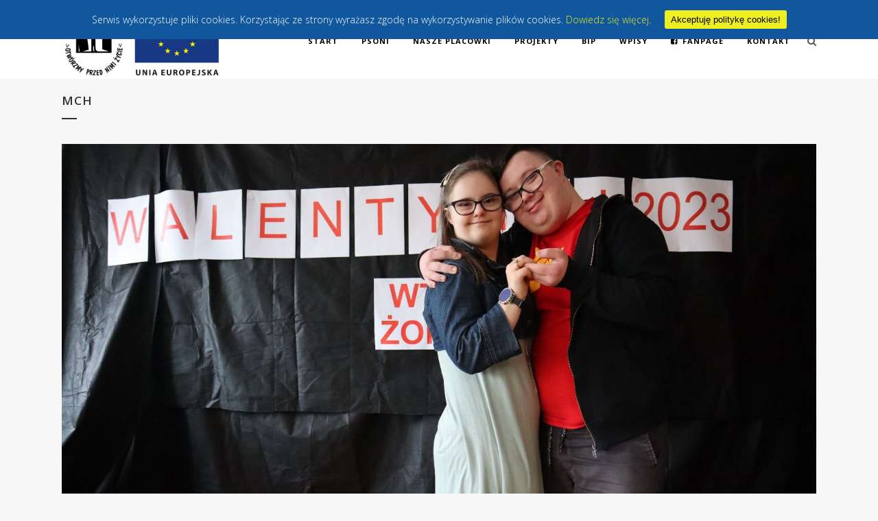

--- FILE ---
content_type: text/html; charset=UTF-8
request_url: https://psoni.zory.pl/?cat=536
body_size: 13537
content:
<!DOCTYPE html>
<html lang="pl-PL">
<head>
	<meta charset="UTF-8" />
	
	<title>PSONI - Żory |   MCH</title>

	
			
						<meta name="viewport" content="width=device-width,initial-scale=1,user-scalable=no">
		
	<link rel="profile" href="http://gmpg.org/xfn/11" />
	<link rel="pingback" href="https://psoni.zory.pl/xmlrpc.php" />
	<link rel="shortcut icon" type="image/x-icon" href="https://psoni.zory.pl/wp-content/uploads/psouu-logo.jpg">
	<link rel="apple-touch-icon" href="https://psoni.zory.pl/wp-content/uploads/psouu-logo.jpg"/>
	<link href='//fonts.googleapis.com/css?family=Raleway:100,200,300,400,500,600,700,800,900,300italic,400italic|Open+Sans:100,200,300,400,500,600,700,800,900,300italic,400italic&subset=latin,latin-ext' rel='stylesheet' type='text/css'>
<link rel='dns-prefetch' href='//maps.googleapis.com' />
<link rel='dns-prefetch' href='//fonts.googleapis.com' />
<link rel='dns-prefetch' href='//s.w.org' />
<link rel="alternate" type="application/rss+xml" title="PSONI - Żory &raquo; Kanał z wpisami" href="https://psoni.zory.pl/?feed=rss2" />
<link rel="alternate" type="application/rss+xml" title="PSONI - Żory &raquo; Kanał z komentarzami" href="https://psoni.zory.pl/?feed=comments-rss2" />
<link rel="alternate" type="application/rss+xml" title="PSONI - Żory &raquo; Kanał z wpisami zaszufladkowanymi do kategorii MCH" href="https://psoni.zory.pl/?feed=rss2&#038;cat=536" />
		<script type="text/javascript">
			window._wpemojiSettings = {"baseUrl":"https:\/\/s.w.org\/images\/core\/emoji\/11\/72x72\/","ext":".png","svgUrl":"https:\/\/s.w.org\/images\/core\/emoji\/11\/svg\/","svgExt":".svg","source":{"concatemoji":"https:\/\/psoni.zory.pl\/wp-includes\/js\/wp-emoji-release.min.js?ver=4.9.26"}};
			!function(e,a,t){var n,r,o,i=a.createElement("canvas"),p=i.getContext&&i.getContext("2d");function s(e,t){var a=String.fromCharCode;p.clearRect(0,0,i.width,i.height),p.fillText(a.apply(this,e),0,0);e=i.toDataURL();return p.clearRect(0,0,i.width,i.height),p.fillText(a.apply(this,t),0,0),e===i.toDataURL()}function c(e){var t=a.createElement("script");t.src=e,t.defer=t.type="text/javascript",a.getElementsByTagName("head")[0].appendChild(t)}for(o=Array("flag","emoji"),t.supports={everything:!0,everythingExceptFlag:!0},r=0;r<o.length;r++)t.supports[o[r]]=function(e){if(!p||!p.fillText)return!1;switch(p.textBaseline="top",p.font="600 32px Arial",e){case"flag":return s([55356,56826,55356,56819],[55356,56826,8203,55356,56819])?!1:!s([55356,57332,56128,56423,56128,56418,56128,56421,56128,56430,56128,56423,56128,56447],[55356,57332,8203,56128,56423,8203,56128,56418,8203,56128,56421,8203,56128,56430,8203,56128,56423,8203,56128,56447]);case"emoji":return!s([55358,56760,9792,65039],[55358,56760,8203,9792,65039])}return!1}(o[r]),t.supports.everything=t.supports.everything&&t.supports[o[r]],"flag"!==o[r]&&(t.supports.everythingExceptFlag=t.supports.everythingExceptFlag&&t.supports[o[r]]);t.supports.everythingExceptFlag=t.supports.everythingExceptFlag&&!t.supports.flag,t.DOMReady=!1,t.readyCallback=function(){t.DOMReady=!0},t.supports.everything||(n=function(){t.readyCallback()},a.addEventListener?(a.addEventListener("DOMContentLoaded",n,!1),e.addEventListener("load",n,!1)):(e.attachEvent("onload",n),a.attachEvent("onreadystatechange",function(){"complete"===a.readyState&&t.readyCallback()})),(n=t.source||{}).concatemoji?c(n.concatemoji):n.wpemoji&&n.twemoji&&(c(n.twemoji),c(n.wpemoji)))}(window,document,window._wpemojiSettings);
		</script>
		<style type="text/css">
img.wp-smiley,
img.emoji {
	display: inline !important;
	border: none !important;
	box-shadow: none !important;
	height: 1em !important;
	width: 1em !important;
	margin: 0 .07em !important;
	vertical-align: -0.1em !important;
	background: none !important;
	padding: 0 !important;
}
</style>
<link rel='stylesheet' id='layerslider-css'  href='https://psoni.zory.pl/wp-content/plugins/LayerSlider/static/css/layerslider.css?ver=5.6.2' type='text/css' media='all' />
<link rel='stylesheet' id='ls-google-fonts-css'  href='https://fonts.googleapis.com/css?family=Lato:100,300,regular,700,900%7COpen+Sans:300%7CIndie+Flower:regular%7COswald:300,regular,700&#038;subset=latin%2Clatin-ext' type='text/css' media='all' />
<link rel='stylesheet' id='cookie-consent-style-css'  href='https://psoni.zory.pl/wp-content/plugins/uk-cookie-consent/assets/css/style.css?ver=4.9.26' type='text/css' media='all' />
<link rel='stylesheet' id='dlm-frontend-css'  href='https://psoni.zory.pl/wp-content/plugins/download-monitor/assets/css/frontend.css?ver=4.9.26' type='text/css' media='all' />
<link rel='stylesheet' id='default_style-css'  href='https://psoni.zory.pl/wp-content/themes/bridge/style.css?ver=4.9.26' type='text/css' media='all' />
<link rel='stylesheet' id='qode-font-awesome-css'  href='https://psoni.zory.pl/wp-content/themes/bridge/css/font-awesome/css/font-awesome.min.css?ver=4.9.26' type='text/css' media='all' />
<link rel='stylesheet' id='qode-elegant-icons-css'  href='https://psoni.zory.pl/wp-content/themes/bridge/css/elegant-icons/style.min.css?ver=4.9.26' type='text/css' media='all' />
<link rel='stylesheet' id='stylesheet-css'  href='https://psoni.zory.pl/wp-content/themes/bridge/css/stylesheet.min.css?ver=4.9.26' type='text/css' media='all' />
<link rel='stylesheet' id='mac_stylesheet-css'  href='https://psoni.zory.pl/wp-content/themes/bridge/css/mac_stylesheet.css?ver=4.9.26' type='text/css' media='all' />
<link rel='stylesheet' id='webkit-css'  href='https://psoni.zory.pl/wp-content/themes/bridge/css/webkit_stylesheet.css?ver=4.9.26' type='text/css' media='all' />
<link rel='stylesheet' id='style_dynamic-css'  href='https://psoni.zory.pl/wp-content/themes/bridge/css/style_dynamic.css?ver=1737013245' type='text/css' media='all' />
<link rel='stylesheet' id='responsive-css'  href='https://psoni.zory.pl/wp-content/themes/bridge/css/responsive.min.css?ver=4.9.26' type='text/css' media='all' />
<link rel='stylesheet' id='style_dynamic_responsive-css'  href='https://psoni.zory.pl/wp-content/themes/bridge/css/style_dynamic_responsive.css?ver=1737013245' type='text/css' media='all' />
<link rel='stylesheet' id='js_composer_front-css'  href='https://psoni.zory.pl/wp-content/plugins/js_composer/assets/css/js_composer.min.css?ver=5.0.1' type='text/css' media='all' />
<link rel='stylesheet' id='custom_css-css'  href='https://psoni.zory.pl/wp-content/themes/bridge/css/custom_css.css?ver=1737013246' type='text/css' media='all' />
<script type='text/javascript' src='https://psoni.zory.pl/wp-content/plugins/LayerSlider/static/js/greensock.js?ver=1.11.8'></script>
<script type='text/javascript' src='https://psoni.zory.pl/wp-includes/js/jquery/jquery.js?ver=1.12.4'></script>
<script type='text/javascript' src='https://psoni.zory.pl/wp-includes/js/jquery/jquery-migrate.min.js?ver=1.4.1'></script>
<script type='text/javascript' src='https://psoni.zory.pl/wp-content/plugins/LayerSlider/static/js/layerslider.kreaturamedia.jquery.js?ver=5.6.2'></script>
<script type='text/javascript' src='https://psoni.zory.pl/wp-content/plugins/LayerSlider/static/js/layerslider.transitions.js?ver=5.6.2'></script>
<link rel='https://api.w.org/' href='https://psoni.zory.pl/index.php?rest_route=/' />
<link rel="EditURI" type="application/rsd+xml" title="RSD" href="https://psoni.zory.pl/xmlrpc.php?rsd" />
<link rel="wlwmanifest" type="application/wlwmanifest+xml" href="https://psoni.zory.pl/wp-includes/wlwmanifest.xml" /> 
<meta name="generator" content="WordPress 4.9.26" />
<style id="ctcc-css" type="text/css" media="screen">
				#catapult-cookie-bar {
					box-sizing: border-box;
					max-height: 0;
					opacity: 0;
					z-index: 99999;
					overflow: hidden;
					color: #ffffff;
					position: fixed;
					left: 0;
					top: 0;
					width: 100%;
					background-color: #11579e;
				}
				#catapult-cookie-bar a {
					color: #eeee22;
				}
				#catapult-cookie-bar .x_close span {
					background-color: #000000;
				}
				button#catapultCookie {
					background:#eeee22;
					color: #000000;
					border: 0; padding: 6px 9px; border-radius: 3px;
				}
				#catapult-cookie-bar h3 {
					color: #ffffff;
				}
				.has-cookie-bar #catapult-cookie-bar {
					opacity: 1;
					max-height: 999px;
					min-height: 30px;
				}</style><meta name="generator" content="Powered by Visual Composer - drag and drop page builder for WordPress."/>
<!--[if lte IE 9]><link rel="stylesheet" type="text/css" href="https://psoni.zory.pl/wp-content/plugins/js_composer/assets/css/vc_lte_ie9.min.css" media="screen"><![endif]--><noscript><style type="text/css"> .wpb_animate_when_almost_visible { opacity: 1; }</style></noscript></head>

<body class="archive category category-mch category-536 ajax_fade page_not_loaded  qode-theme-ver-7.8 wpb-js-composer js-comp-ver-5.0.1 vc_responsive">

				<div class="ajax_loader"><div class="ajax_loader_1"><div class="cube"></div></div></div>
					<div class="wrapper">
	<div class="wrapper_inner">
	<!-- Google Analytics start -->
			<script>
			var _gaq = _gaq || [];
			_gaq.push(['_setAccount', 'UA-19019598-15']);
			_gaq.push(['_trackPageview']);

			(function() {
				var ga = document.createElement('script'); ga.type = 'text/javascript'; ga.async = true;
				ga.src = ('https:' == document.location.protocol ? 'https://ssl' : 'http://www') + '.google-analytics.com/ga.js';
				var s = document.getElementsByTagName('script')[0]; s.parentNode.insertBefore(ga, s);
			})();
		</script>
		<!-- Google Analytics end -->

	


<header class=" scroll_header_top_area  fixed scrolled_not_transparent page_header">
    <div class="header_inner clearfix">

		
					<form role="search" action="https://psoni.zory.pl/" class="qode_search_form_3" method="get">
										<div class="container">
						<div class="container_inner clearfix">
                        												<div class="form_holder_outer">
								<div class="form_holder">
									
									<input type="text" placeholder="Szukaj" name="s" class="qode_search_field" autocomplete="off" />

									<div class="qode_search_close">
										<a href="#">
                                            <i class="qode_icon_font_awesome fa fa-times " ></i>										</a>
									</div>
								</div>
							</div>
					                        						</div>
					</div>
								</form>
				
		<div class="header_top_bottom_holder">
		<div class="header_bottom clearfix" style=' background-color:rgba(255, 255, 255, 1);' >
		    				<div class="container">
					<div class="container_inner clearfix">
                    			                					<div class="header_inner_left">
                        													<div class="mobile_menu_button">
                                <span>
                                    <i class="qode_icon_font_awesome fa fa-bars " ></i>                                </span>
                            </div>
												<div class="logo_wrapper">
                            							<div class="q_logo">
								<a href="https://psoni.zory.pl/">
									<img class="normal" src="https://psoni.zory.pl/wp-content/uploads/logo-psoni-eu.jpg" alt="Logo"/>
									<img class="light" src="https://psoni.zory.pl/wp-content/themes/bridge/img/logo.png" alt="Logo"/>
									<img class="dark" src="https://psoni.zory.pl/wp-content/themes/bridge/img/logo_black.png" alt="Logo"/>
									<img class="sticky" src="https://psoni.zory.pl/wp-content/themes/bridge/img/logo_black.png" alt="Logo"/>
									<img class="mobile" src="https://psoni.zory.pl/wp-content/uploads/logo-psoni-eu.jpg" alt="Logo"/>
																	</a>
							</div>
                            						</div>
                                                					</div>
                    					                                                							<div class="header_inner_right">
                                <div class="side_menu_button_wrapper right">
																		                                    <div class="side_menu_button">
									
																					<a class="search_button search_covers_header medium" href="javascript:void(0)">
                                                <i class="qode_icon_font_awesome fa fa-search " ></i>											</a>
								
																					                                                                                                                    </div>
                                </div>
							</div>
												
												
						<nav class="main_menu drop_down right">
						<ul id="menu-top_menu" class=""><li id="nav-menu-item-180" class="menu-item menu-item-type-custom menu-item-object-custom menu-item-home anchor-item  narrow"><a href="https://psoni.zory.pl/#home" class=""><i class="menu_icon blank fa"></i><span>Start</span><span class="plus"></span></a></li>
<li id="nav-menu-item-406" class="menu-item menu-item-type-post_type menu-item-object-page  narrow"><a href="https://psoni.zory.pl/?page_id=403" class=""><i class="menu_icon blank fa"></i><span>PSONI</span><span class="plus"></span></a></li>
<li id="nav-menu-item-12722" class="menu-item menu-item-type-custom menu-item-object-custom menu-item-has-children  has_sub narrow"><a href="http://#" class=""><i class="menu_icon blank fa"></i><span>NASZE PLACÓWKI</span><span class="plus"></span></a>
<div class="second"><div class="inner"><ul>
	<li id="nav-menu-item-92" class="menu-item menu-item-type-post_type menu-item-object-page "><a href="https://psoni.zory.pl/?page_id=87" class=""><i class="menu_icon blank fa"></i><span>OWI</span><span class="plus"></span></a></li>
	<li id="nav-menu-item-93" class="menu-item menu-item-type-post_type menu-item-object-page "><a href="https://psoni.zory.pl/?page_id=85" class=""><i class="menu_icon blank fa"></i><span>OREW</span><span class="plus"></span></a></li>
	<li id="nav-menu-item-94" class="menu-item menu-item-type-post_type menu-item-object-page "><a href="https://psoni.zory.pl/?page_id=83" class=""><i class="menu_icon blank fa"></i><span>WTZ</span><span class="plus"></span></a></li>
	<li id="nav-menu-item-13172" class="menu-item menu-item-type-post_type menu-item-object-page "><a href="https://psoni.zory.pl/?page_id=742" class=""><i class="menu_icon blank fa"></i><span>ŚRR</span><span class="plus"></span></a></li>
	<li id="nav-menu-item-13176" class="menu-item menu-item-type-post_type menu-item-object-page "><a href="https://psoni.zory.pl/?page_id=13173" class=""><i class="menu_icon blank fa"></i><span>Mieszkanie Treningowe</span><span class="plus"></span></a></li>
</ul></div></div>
</li>
<li id="nav-menu-item-8018" class="menu-item menu-item-type-custom menu-item-object-custom menu-item-has-children  has_sub narrow"><a href="https://#" class=" no_link" style="cursor: default;" onclick="JavaScript: return false;"><i class="menu_icon blank fa"></i><span>Projekty</span><span class="plus"></span></a>
<div class="second"><div class="inner"><ul>
	<li id="nav-menu-item-13208" class="menu-item menu-item-type-post_type menu-item-object-page "><a href="https://psoni.zory.pl/?page_id=13206" class=""><i class="menu_icon blank fa"></i><span>PFRON &#8211; Asystent Osobisty</span><span class="plus"></span></a></li>
	<li id="nav-menu-item-13202" class="menu-item menu-item-type-post_type menu-item-object-page "><a href="https://psoni.zory.pl/?page_id=13195" class=""><i class="menu_icon blank fa"></i><span>PFRON &#8211; Rehabilitacja 25 plus</span><span class="plus"></span></a></li>
	<li id="nav-menu-item-13194" class="menu-item menu-item-type-post_type menu-item-object-page "><a href="https://psoni.zory.pl/?page_id=581" class=""><i class="menu_icon blank fa"></i><span>UE &#8211; „Razem do samodzielności w Żorach (…)”</span><span class="plus"></span></a></li>
	<li id="nav-menu-item-13191" class="menu-item menu-item-type-post_type menu-item-object-page "><a href="https://psoni.zory.pl/?page_id=8035" class=""><i class="menu_icon blank fa"></i><span>UE – „Aktywni razem (…)”</span><span class="plus"></span></a></li>
	<li id="nav-menu-item-13217" class="menu-item menu-item-type-post_type menu-item-object-page "><a href="https://psoni.zory.pl/?page_id=13212" class=""><i class="menu_icon blank fa"></i><span>Samodzielnie przez życie</span><span class="plus"></span></a></li>
</ul></div></div>
</li>
<li id="nav-menu-item-595" class="menu-item menu-item-type-post_type menu-item-object-page  narrow"><a href="https://psoni.zory.pl/?page_id=590" class=""><i class="menu_icon blank fa"></i><span>BIP</span><span class="plus"></span></a></li>
<li id="nav-menu-item-95" class="menu-item menu-item-type-post_type menu-item-object-page  narrow"><a href="https://psoni.zory.pl/?page_id=7" class=""><i class="menu_icon blank fa"></i><span>Wpisy</span><span class="plus"></span></a></li>
<li id="nav-menu-item-633" class="menu-item menu-item-type-custom menu-item-object-custom  narrow"><a href="https://facebook.com/psonizory" class=""><i class="menu_icon fa-facebook-square fa"></i><span>FanPage</span><span class="plus"></span></a></li>
<li id="nav-menu-item-399" class="menu-item menu-item-type-post_type menu-item-object-page  narrow"><a href="https://psoni.zory.pl/?page_id=368" class=""><i class="menu_icon blank fa"></i><span>Kontakt</span><span class="plus"></span></a></li>
</ul>						</nav>
						                        										<nav class="mobile_menu">
                        <ul id="menu-top_menu-1" class=""><li id="mobile-menu-item-180" class="menu-item menu-item-type-custom menu-item-object-custom menu-item-home "><a href="https://psoni.zory.pl/#home" class=""><span>Start</span></a><span class="mobile_arrow"><i class="fa fa-angle-right"></i><i class="fa fa-angle-down"></i></span></li>
<li id="mobile-menu-item-406" class="menu-item menu-item-type-post_type menu-item-object-page "><a href="https://psoni.zory.pl/?page_id=403" class=""><span>PSONI</span></a><span class="mobile_arrow"><i class="fa fa-angle-right"></i><i class="fa fa-angle-down"></i></span></li>
<li id="mobile-menu-item-12722" class="menu-item menu-item-type-custom menu-item-object-custom menu-item-has-children  has_sub"><a href="http://#" class=""><span>NASZE PLACÓWKI</span></a><span class="mobile_arrow"><i class="fa fa-angle-right"></i><i class="fa fa-angle-down"></i></span>
<ul class="sub_menu">
	<li id="mobile-menu-item-92" class="menu-item menu-item-type-post_type menu-item-object-page "><a href="https://psoni.zory.pl/?page_id=87" class=""><span>OWI</span></a><span class="mobile_arrow"><i class="fa fa-angle-right"></i><i class="fa fa-angle-down"></i></span></li>
	<li id="mobile-menu-item-93" class="menu-item menu-item-type-post_type menu-item-object-page "><a href="https://psoni.zory.pl/?page_id=85" class=""><span>OREW</span></a><span class="mobile_arrow"><i class="fa fa-angle-right"></i><i class="fa fa-angle-down"></i></span></li>
	<li id="mobile-menu-item-94" class="menu-item menu-item-type-post_type menu-item-object-page "><a href="https://psoni.zory.pl/?page_id=83" class=""><span>WTZ</span></a><span class="mobile_arrow"><i class="fa fa-angle-right"></i><i class="fa fa-angle-down"></i></span></li>
	<li id="mobile-menu-item-13172" class="menu-item menu-item-type-post_type menu-item-object-page "><a href="https://psoni.zory.pl/?page_id=742" class=""><span>ŚRR</span></a><span class="mobile_arrow"><i class="fa fa-angle-right"></i><i class="fa fa-angle-down"></i></span></li>
	<li id="mobile-menu-item-13176" class="menu-item menu-item-type-post_type menu-item-object-page "><a href="https://psoni.zory.pl/?page_id=13173" class=""><span>Mieszkanie Treningowe</span></a><span class="mobile_arrow"><i class="fa fa-angle-right"></i><i class="fa fa-angle-down"></i></span></li>
</ul>
</li>
<li id="mobile-menu-item-8018" class="menu-item menu-item-type-custom menu-item-object-custom menu-item-has-children  has_sub"><h3><span>Projekty</span></h3><span class="mobile_arrow"><i class="fa fa-angle-right"></i><i class="fa fa-angle-down"></i></span>
<ul class="sub_menu">
	<li id="mobile-menu-item-13208" class="menu-item menu-item-type-post_type menu-item-object-page "><a href="https://psoni.zory.pl/?page_id=13206" class=""><span>PFRON &#8211; Asystent Osobisty</span></a><span class="mobile_arrow"><i class="fa fa-angle-right"></i><i class="fa fa-angle-down"></i></span></li>
	<li id="mobile-menu-item-13202" class="menu-item menu-item-type-post_type menu-item-object-page "><a href="https://psoni.zory.pl/?page_id=13195" class=""><span>PFRON &#8211; Rehabilitacja 25 plus</span></a><span class="mobile_arrow"><i class="fa fa-angle-right"></i><i class="fa fa-angle-down"></i></span></li>
	<li id="mobile-menu-item-13194" class="menu-item menu-item-type-post_type menu-item-object-page "><a href="https://psoni.zory.pl/?page_id=581" class=""><span>UE &#8211; „Razem do samodzielności w Żorach (…)”</span></a><span class="mobile_arrow"><i class="fa fa-angle-right"></i><i class="fa fa-angle-down"></i></span></li>
	<li id="mobile-menu-item-13191" class="menu-item menu-item-type-post_type menu-item-object-page "><a href="https://psoni.zory.pl/?page_id=8035" class=""><span>UE – „Aktywni razem (…)”</span></a><span class="mobile_arrow"><i class="fa fa-angle-right"></i><i class="fa fa-angle-down"></i></span></li>
	<li id="mobile-menu-item-13217" class="menu-item menu-item-type-post_type menu-item-object-page "><a href="https://psoni.zory.pl/?page_id=13212" class=""><span>Samodzielnie przez życie</span></a><span class="mobile_arrow"><i class="fa fa-angle-right"></i><i class="fa fa-angle-down"></i></span></li>
</ul>
</li>
<li id="mobile-menu-item-595" class="menu-item menu-item-type-post_type menu-item-object-page "><a href="https://psoni.zory.pl/?page_id=590" class=""><span>BIP</span></a><span class="mobile_arrow"><i class="fa fa-angle-right"></i><i class="fa fa-angle-down"></i></span></li>
<li id="mobile-menu-item-95" class="menu-item menu-item-type-post_type menu-item-object-page "><a href="https://psoni.zory.pl/?page_id=7" class=""><span>Wpisy</span></a><span class="mobile_arrow"><i class="fa fa-angle-right"></i><i class="fa fa-angle-down"></i></span></li>
<li id="mobile-menu-item-633" class="menu-item menu-item-type-custom menu-item-object-custom "><a href="https://facebook.com/psonizory" class=""><span>FanPage</span></a><span class="mobile_arrow"><i class="fa fa-angle-right"></i><i class="fa fa-angle-down"></i></span></li>
<li id="mobile-menu-item-399" class="menu-item menu-item-type-post_type menu-item-object-page "><a href="https://psoni.zory.pl/?page_id=368" class=""><span>Kontakt</span></a><span class="mobile_arrow"><i class="fa fa-angle-right"></i><i class="fa fa-angle-down"></i></span></li>
</ul>					</nav>
			                    					</div>
				</div>
				</div>
	</div>
	</div>

</header>
		

    		<a id='back_to_top' href='#'>
			<span class="fa-stack">
				<i class="fa fa-arrow-up" style=""></i>
			</span>
		</a>
	    	
    
		
	
    
<div class="content ">
							<div class="meta">

					
		<div class="seo_title">PSONI - Żory |   MCH</div>

				
					<span id="qode_page_id">536</span>
					<div class="body_classes">archive,category,category-mch,category-536,ajax_fade,page_not_loaded,,qode-theme-ver-7.8,wpb-js-composer js-comp-ver-5.0.1,vc_responsive</div>
				</div>
						<div class="content_inner  ">
														<div class="title_outer title_without_animation"    data-height="210">
		<div class="title title_size_small  position_left " style="height:210px;">
			<div class="image not_responsive"></div>
										<div class="title_holder"  style="padding-top:110px;height:100px;">
					<div class="container">
						<div class="container_inner clearfix">
								<div class="title_subtitle_holder" >
                                                                									<h1><span>MCH</span></h1>
																			<span class="separator small left"  ></span>
																	
																										                                                            </div>
						</div>
					</div>
				</div>
								</div>
			</div>
		<div class="container">
        		<div class="container_inner default_template_holder clearfix">
							<div class="blog_holder blog_large_image">
						<article id="post-14332" class="post-14332 post type-post status-publish format-standard has-post-thumbnail hentry category-mch category-news category-orew category-swietlica category-wtz">
			<div class="post_content_holder">
									<div class="post_image">
						<a href="https://psoni.zory.pl/?p=14332" title="Zespół Downa to odmienność nie choroba">
							<img width="1584" height="892" src="https://psoni.zory.pl/wp-content/uploads/IMG-20230214-WA0058-e1680781143235.jpg" class="attachment-full size-full wp-post-image" alt="" srcset="https://psoni.zory.pl/wp-content/uploads/IMG-20230214-WA0058-e1680781143235.jpg 1584w, https://psoni.zory.pl/wp-content/uploads/IMG-20230214-WA0058-e1680781143235-800x451.jpg 800w, https://psoni.zory.pl/wp-content/uploads/IMG-20230214-WA0058-e1680781143235-700x394.jpg 700w, https://psoni.zory.pl/wp-content/uploads/IMG-20230214-WA0058-e1680781143235-539x303.jpg 539w" sizes="(max-width: 1584px) 100vw, 1584px" />						</a>
					</div>
								<div class="post_text">
					<div class="post_text_inner">
						<h2><span class="date">21 mar</span> <a href="https://psoni.zory.pl/?p=14332" title="Zespół Downa to odmienność nie choroba">Zespół Downa to odmienność nie choroba</a></h2>
						<div class="post_info">
							<span class="time">Opublikowany o 13:39h</span>
							w <a href="https://psoni.zory.pl/?cat=536" rel="category">MCH</a>, <a href="https://psoni.zory.pl/?cat=1" rel="category">NEWS</a>, <a href="https://psoni.zory.pl/?cat=9" rel="category">OREW</a>, <a href="https://psoni.zory.pl/?cat=31" rel="category">ŚWIETLICA</a>, <a href="https://psoni.zory.pl/?cat=17" rel="category">WTZ</a>                            																							<span class="dots"><i class="fa fa-square"></i></span><div class="blog_like">
									<a  href="#" class="qode-like" id="qode-like-14332" title="Like this">0<span> Polubień</span></a>								</div>
																						<span class="dots"><i class="fa fa-square"></i></span><div class="blog_share"><div class="social_share_holder"><a href="javascript:void(0)" target="_self"><span class="social_share_icon"></span><span class="social_share_title">Podziel się!</span></a><div class="social_share_dropdown"><div class="inner_arrow"></div><ul><li class="facebook_share"><a href="#" onclick="window.open('http://www.facebook.com/sharer.php?s=100&amp;p[title]=Zesp%C3%B3%C5%82+Downa+to+odmienno%C5%9B%C4%87+nie+choroba&amp;p[summary]=Ludzie+z+Zespo%C5%82em+Downa+%E2%80%93+studiuj%C4%85+i+pracuj%C4%85%2C+Ludzie+z+Zespo%C5%82em+Downa+%E2%80%93+tworz%C4%85+wybitne+dzie%C5%82a+sztuki%2C+Ludzie+z+Zespo%C5%82em+Downa+%E2%80%93+bij%C4%85+sportowe+rekordy%2C+Ludzie+z+Zespo%C5%82em+Downa+%E2%80%93+tworz%C4%85+szcz%C4%99%C5%9Bliwe+rodziny%E2%80%A6+Tak+jak+wszyscy+ludzie+osoby+z+Zespo%C5%82em...&amp;p[url]=https%3A%2F%2Fpsoni.zory.pl%2F%3Fp%3D14332&amp;&p[images][0]=https://psoni.zory.pl/wp-content/uploads/IMG-20230214-WA0058-e1680781143235.jpg', 'sharer', 'toolbar=0,status=0,width=620,height=280');"><img src="https://psoni.zory.pl/wp-content/uploads/square-facebook-512.png" alt="" /></a></li><li class="twitter_share"><a href="#" onclick="popUp=window.open('http://twitter.com/home?status=Ludzie+z+Zespo%C5%82em+Downa+%E2%80%93+studiuj%C4%85+i+pracuj%C4%85%2C+Ludzie+z+Zespo%C5%82em+Downa+%E2%80%93+tworz%C4%85+wybitne+dzie%C5%82a+sztuki%2C+Ludzie+z+https://psoni.zory.pl/?p=14332', 'popupwindow', 'scrollbars=yes,width=800,height=400');popUp.focus();return false;"><img src="https://psoni.zory.pl/wp-content/uploads/Twitter-icon.png" alt="" /></a></li><li  class="google_share"><a href="#" onclick="popUp=window.open('https://plus.google.com/share?url=https%3A%2F%2Fpsoni.zory.pl%2F%3Fp%3D14332', 'popupwindow', 'scrollbars=yes,width=800,height=400');popUp.focus();return false"><img src="https://psoni.zory.pl/wp-content/uploads/Google-plus-icon.png" alt="" /></a></li></ul></div></div></div>	
													</div>
						<p class="post_excerpt">Ludzie z Zespołem Downa – studiują i pracują,

Ludzie z Zespołem Downa – tworzą wybitne dzieła sztuki,
Ludzie z Zespołem Downa – biją sportowe rekordy,
Ludzie z Zespołem Downa – tworzą szczęśliwe rodziny…


Tak jak wszyscy ludzie osoby z Zespołem Downa różnią się od...</p>						<div class="post_more">
							<a href="https://psoni.zory.pl/?p=14332" class="qbutton small">Więcej</a>
						</div>
					</div>
				</div>
			</div>
		</article>
		

					<article id="post-14121" class="post-14121 post type-post status-publish format-standard has-post-thumbnail hentry category-mch category-news category-samodzielnie-przez-zycie tag-aktywne-popoludnie tag-kregle tag-treningi-samodzielnosci">
			<div class="post_content_holder">
									<div class="post_image">
						<a href="https://psoni.zory.pl/?p=14121" title="Kręgle">
							<img width="1975" height="1110" src="https://psoni.zory.pl/wp-content/uploads/IMG-20220922-WA0007-e1663920845205.jpg" class="attachment-full size-full wp-post-image" alt="" srcset="https://psoni.zory.pl/wp-content/uploads/IMG-20220922-WA0007-e1663920845205.jpg 1975w, https://psoni.zory.pl/wp-content/uploads/IMG-20220922-WA0007-e1663920845205-800x450.jpg 800w, https://psoni.zory.pl/wp-content/uploads/IMG-20220922-WA0007-e1663920845205-700x393.jpg 700w, https://psoni.zory.pl/wp-content/uploads/IMG-20220922-WA0007-e1663920845205-539x303.jpg 539w" sizes="(max-width: 1975px) 100vw, 1975px" />						</a>
					</div>
								<div class="post_text">
					<div class="post_text_inner">
						<h2><span class="date">23 wrz</span> <a href="https://psoni.zory.pl/?p=14121" title="Kręgle">Kręgle</a></h2>
						<div class="post_info">
							<span class="time">Opublikowany o 10:12h</span>
							w <a href="https://psoni.zory.pl/?cat=536" rel="category">MCH</a>, <a href="https://psoni.zory.pl/?cat=1" rel="category">NEWS</a>, <a href="https://psoni.zory.pl/?cat=571" rel="category">Samodzielnie przez życie</a>                            																							<span class="dots"><i class="fa fa-square"></i></span><div class="blog_like">
									<a  href="#" class="qode-like" id="qode-like-14121" title="Like this">0<span> Polubień</span></a>								</div>
																						<span class="dots"><i class="fa fa-square"></i></span><div class="blog_share"><div class="social_share_holder"><a href="javascript:void(0)" target="_self"><span class="social_share_icon"></span><span class="social_share_title">Podziel się!</span></a><div class="social_share_dropdown"><div class="inner_arrow"></div><ul><li class="facebook_share"><a href="#" onclick="window.open('http://www.facebook.com/sharer.php?s=100&amp;p[title]=Kr%C4%99gle&amp;p[summary]=Mieszka%C5%84cy+Mieszkania+Chronionego+w+ramach+trenigu+umiej%C4%99tno%C5%9Bci+organizowania+sobie%C2%A0+czasu+wolnego+i+rozwijania+zainteresowa%C5%84+postanowili+wybra%C4%87+si%C4%99+na+kr%C4%99gle.+W+raz+z+trenerem+wybrali+si%C4%99+do+%C5%BCorskiej+kr%C4%99gielni+gdzie+sp%C4%99dzili+aktywnie+wolny+czas.+Ja+sami+twierdz%C4%85+bawili+si%C4%99+doskonale+i...&amp;p[url]=https%3A%2F%2Fpsoni.zory.pl%2F%3Fp%3D14121&amp;&p[images][0]=https://psoni.zory.pl/wp-content/uploads/IMG-20220922-WA0007-e1663920845205.jpg', 'sharer', 'toolbar=0,status=0,width=620,height=280');"><img src="https://psoni.zory.pl/wp-content/uploads/square-facebook-512.png" alt="" /></a></li><li class="twitter_share"><a href="#" onclick="popUp=window.open('http://twitter.com/home?status=Mieszka%C5%84cy+Mieszkania+Chronionego+w+ramach+trenigu+umiej%C4%99tno%C5%9Bci+organizowania+sobie%C2%A0+czasu+wolnego+i+rozwijania+https://psoni.zory.pl/?p=14121', 'popupwindow', 'scrollbars=yes,width=800,height=400');popUp.focus();return false;"><img src="https://psoni.zory.pl/wp-content/uploads/Twitter-icon.png" alt="" /></a></li><li  class="google_share"><a href="#" onclick="popUp=window.open('https://plus.google.com/share?url=https%3A%2F%2Fpsoni.zory.pl%2F%3Fp%3D14121', 'popupwindow', 'scrollbars=yes,width=800,height=400');popUp.focus();return false"><img src="https://psoni.zory.pl/wp-content/uploads/Google-plus-icon.png" alt="" /></a></li></ul></div></div></div>	
													</div>
						<p class="post_excerpt">Mieszkańcy Mieszkania Chronionego w ramach trenigu umiejętności organizowania sobie  czasu wolnego i rozwijania zainteresowań postanowili wybrać się na kręgle.

W raz z trenerem wybrali się do żorskiej kręgielni gdzie spędzili aktywnie wolny czas. Ja sami twierdzą bawili się doskonale i zapowiedzieli,...</p>						<div class="post_more">
							<a href="https://psoni.zory.pl/?p=14121" class="qbutton small">Więcej</a>
						</div>
					</div>
				</div>
			</div>
		</article>
		

					<article id="post-14094" class="post-14094 post type-post status-publish format-standard has-post-thumbnail hentry category-mch category-samodzielnie-przez-zycie tag-fundacja-radia-zet tag-trening-przygotowywania-posilkow tag-trening-samodzielnosci-w-mch">
			<div class="post_content_holder">
									<div class="post_image">
						<a href="https://psoni.zory.pl/?p=14094" title="Treningi samodzielności">
							<img width="1188" height="1188" src="https://psoni.zory.pl/wp-content/uploads/IMG-20220915-WA0002-1-e1663745321402.jpg" class="attachment-full size-full wp-post-image" alt="" srcset="https://psoni.zory.pl/wp-content/uploads/IMG-20220915-WA0002-1-e1663745321402.jpg 1188w, https://psoni.zory.pl/wp-content/uploads/IMG-20220915-WA0002-1-e1663745321402-150x150.jpg 150w, https://psoni.zory.pl/wp-content/uploads/IMG-20220915-WA0002-1-e1663745321402-800x800.jpg 800w, https://psoni.zory.pl/wp-content/uploads/IMG-20220915-WA0002-1-e1663745321402-570x570.jpg 570w, https://psoni.zory.pl/wp-content/uploads/IMG-20220915-WA0002-1-e1663745321402-500x500.jpg 500w, https://psoni.zory.pl/wp-content/uploads/IMG-20220915-WA0002-1-e1663745321402-1000x1000.jpg 1000w, https://psoni.zory.pl/wp-content/uploads/IMG-20220915-WA0002-1-e1663745321402-700x700.jpg 700w" sizes="(max-width: 1188px) 100vw, 1188px" />						</a>
					</div>
								<div class="post_text">
					<div class="post_text_inner">
						<h2><span class="date">16 wrz</span> <a href="https://psoni.zory.pl/?p=14094" title="Treningi samodzielności">Treningi samodzielności</a></h2>
						<div class="post_info">
							<span class="time">Opublikowany o 09:28h</span>
							w <a href="https://psoni.zory.pl/?cat=536" rel="category">MCH</a>, <a href="https://psoni.zory.pl/?cat=571" rel="category">Samodzielnie przez życie</a>                            																							<span class="dots"><i class="fa fa-square"></i></span><div class="blog_like">
									<a  href="#" class="qode-like" id="qode-like-14094" title="Like this">0<span> Polubień</span></a>								</div>
																						<span class="dots"><i class="fa fa-square"></i></span><div class="blog_share"><div class="social_share_holder"><a href="javascript:void(0)" target="_self"><span class="social_share_icon"></span><span class="social_share_title">Podziel się!</span></a><div class="social_share_dropdown"><div class="inner_arrow"></div><ul><li class="facebook_share"><a href="#" onclick="window.open('http://www.facebook.com/sharer.php?s=100&amp;p[title]=Treningi+samodzielno%C5%9Bci&amp;p[summary]=Dzi%C4%99ki+uprzejmo%C5%9Bci+Fundacji+Radia+Zet+otrzymali%C5%9Bmy+wspania%C5%82e+urz%C4%85dzenie%2C+dzi%C4%99ki+kt%C3%B3remu+przyrz%C4%85dzanie+posi%C5%82k%C3%B3w+sta%C5%82o+si%C4%99+jeszcze+%C5%82atwiejsze.+Ka%C5%BCdego+dnia+w+Mieszkaniu+Chronionym+odbywaj%C4%85+si%C4%99+treningi+samodzielno%C5%9Bci.+Jednym+z+podstawowych+jest+w%C5%82a%C5%9Bnie+trening+przygotowywania+posi%C5%82k%C3%B3w%2C+samoobs%C5%82ugi+w+zakresie+jedzenia.%C2%A0+Nasi+mieszka%C5%84cy+bardzo...&amp;p[url]=https%3A%2F%2Fpsoni.zory.pl%2F%3Fp%3D14094&amp;&p[images][0]=https://psoni.zory.pl/wp-content/uploads/IMG-20220915-WA0002-1-e1663745321402.jpg', 'sharer', 'toolbar=0,status=0,width=620,height=280');"><img src="https://psoni.zory.pl/wp-content/uploads/square-facebook-512.png" alt="" /></a></li><li class="twitter_share"><a href="#" onclick="popUp=window.open('http://twitter.com/home?status=Dzi%C4%99ki+uprzejmo%C5%9Bci+Fundacji+Radia+Zet+otrzymali%C5%9Bmy+wspania%C5%82e+urz%C4%85dzenie%2C+dzi%C4%99ki+kt%C3%B3remu+przyrz%C4%85dzanie+posi%C5%82k%C3%B3w+sta%C5%82o+https://psoni.zory.pl/?p=14094', 'popupwindow', 'scrollbars=yes,width=800,height=400');popUp.focus();return false;"><img src="https://psoni.zory.pl/wp-content/uploads/Twitter-icon.png" alt="" /></a></li><li  class="google_share"><a href="#" onclick="popUp=window.open('https://plus.google.com/share?url=https%3A%2F%2Fpsoni.zory.pl%2F%3Fp%3D14094', 'popupwindow', 'scrollbars=yes,width=800,height=400');popUp.focus();return false"><img src="https://psoni.zory.pl/wp-content/uploads/Google-plus-icon.png" alt="" /></a></li></ul></div></div></div>	
													</div>
						<p class="post_excerpt">Dzięki uprzejmości Fundacji Radia Zet otrzymaliśmy wspaniałe urządzenie, dzięki któremu przyrządzanie posiłków stało się jeszcze łatwiejsze.

Każdego dnia w Mieszkaniu Chronionym odbywają się treningi samodzielności. Jednym z podstawowych jest właśnie trening przygotowywania posiłków, samoobsługi w zakresie jedzenia.  Nasi mieszkańcy bardzo lubią...</p>						<div class="post_more">
							<a href="https://psoni.zory.pl/?p=14094" class="qbutton small">Więcej</a>
						</div>
					</div>
				</div>
			</div>
		</article>
		

					<article id="post-14026" class="post-14026 post type-post status-publish format-standard has-post-thumbnail hentry category-mch category-news">
			<div class="post_content_holder">
									<div class="post_image">
						<a href="https://psoni.zory.pl/?p=14026" title="Niespodzianka">
							<img width="1180" height="664" src="https://psoni.zory.pl/wp-content/uploads/2022-07-07_08-07-29_122-e1659078823461.jpg" class="attachment-full size-full wp-post-image" alt="" srcset="https://psoni.zory.pl/wp-content/uploads/2022-07-07_08-07-29_122-e1659078823461.jpg 1180w, https://psoni.zory.pl/wp-content/uploads/2022-07-07_08-07-29_122-e1659078823461-800x450.jpg 800w, https://psoni.zory.pl/wp-content/uploads/2022-07-07_08-07-29_122-e1659078823461-700x394.jpg 700w, https://psoni.zory.pl/wp-content/uploads/2022-07-07_08-07-29_122-e1659078823461-539x303.jpg 539w" sizes="(max-width: 1180px) 100vw, 1180px" />						</a>
					</div>
								<div class="post_text">
					<div class="post_text_inner">
						<h2><span class="date">07 lip</span> <a href="https://psoni.zory.pl/?p=14026" title="Niespodzianka">Niespodzianka</a></h2>
						<div class="post_info">
							<span class="time">Opublikowany o 09:13h</span>
							w <a href="https://psoni.zory.pl/?cat=536" rel="category">MCH</a>, <a href="https://psoni.zory.pl/?cat=1" rel="category">NEWS</a>                            																							<span class="dots"><i class="fa fa-square"></i></span><div class="blog_like">
									<a  href="#" class="qode-like" id="qode-like-14026" title="Like this">0<span> Polubień</span></a>								</div>
																						<span class="dots"><i class="fa fa-square"></i></span><div class="blog_share"><div class="social_share_holder"><a href="javascript:void(0)" target="_self"><span class="social_share_icon"></span><span class="social_share_title">Podziel się!</span></a><div class="social_share_dropdown"><div class="inner_arrow"></div><ul><li class="facebook_share"><a href="#" onclick="window.open('http://www.facebook.com/sharer.php?s=100&amp;p[title]=Niespodzianka&amp;p[summary]=Spotka%C5%82a+nas+ogromna+niespodzianka%21%21%21+Skontaktowa%C5%82a+si%C4%99+z+nami+Fundacja+Radia+Zet+poniewa%C5%BC+postanowi%C5%82a+przekaza%C4%87+na+wspania%C5%82y+prezent+w+postaci+urz%C4%85dzenia+agd+dla+naszych+mieszka%C5%84c%C3%B3w+z+Mieszkania+Chronionego.+Dzi%C4%99ki+nowemu+urz%C4%85dzeniu+treningi+przygotowywania+wsp%C3%B3lnych+posi%C5%82k%C3%B3w+bed%C4%85+jeszcze+du%C5%BCo+%C5%82atwiejsze.+Dzi%C4%99kujemy+za...&amp;p[url]=https%3A%2F%2Fpsoni.zory.pl%2F%3Fp%3D14026&amp;&p[images][0]=https://psoni.zory.pl/wp-content/uploads/2022-07-07_08-07-29_122-e1659078823461.jpg', 'sharer', 'toolbar=0,status=0,width=620,height=280');"><img src="https://psoni.zory.pl/wp-content/uploads/square-facebook-512.png" alt="" /></a></li><li class="twitter_share"><a href="#" onclick="popUp=window.open('http://twitter.com/home?status=Spotka%C5%82a+nas+ogromna+niespodzianka%21%21%21+Skontaktowa%C5%82a+si%C4%99+z+nami+Fundacja+Radia+Zet+poniewa%C5%BC+postanowi%C5%82a+przekaza%C4%87+na+https://psoni.zory.pl/?p=14026', 'popupwindow', 'scrollbars=yes,width=800,height=400');popUp.focus();return false;"><img src="https://psoni.zory.pl/wp-content/uploads/Twitter-icon.png" alt="" /></a></li><li  class="google_share"><a href="#" onclick="popUp=window.open('https://plus.google.com/share?url=https%3A%2F%2Fpsoni.zory.pl%2F%3Fp%3D14026', 'popupwindow', 'scrollbars=yes,width=800,height=400');popUp.focus();return false"><img src="https://psoni.zory.pl/wp-content/uploads/Google-plus-icon.png" alt="" /></a></li></ul></div></div></div>	
													</div>
						<p class="post_excerpt">Spotkała nas ogromna niespodzianka!!!

Skontaktowała się z nami Fundacja Radia Zet ponieważ postanowiła przekazać na wspaniały prezent w postaci urządzenia agd dla naszych mieszkańców z Mieszkania Chronionego.
Dzięki nowemu urządzeniu treningi przygotowywania wspólnych posiłków bedą jeszcze dużo łatwiejsze.
Dziękujemy za ten wspaniały gest....</p>						<div class="post_more">
							<a href="https://psoni.zory.pl/?p=14026" class="qbutton small">Więcej</a>
						</div>
					</div>
				</div>
			</div>
		</article>
		

					<article id="post-13830" class="post-13830 post type-post status-publish format-standard has-post-thumbnail hentry category-mch category-samodzielnie-przez-zycie">
			<div class="post_content_holder">
									<div class="post_image">
						<a href="https://psoni.zory.pl/?p=13830" title="Wspólne grillowanie">
							<img width="1584" height="892" src="https://psoni.zory.pl/wp-content/uploads/288193899_2710394459104044_4841357229712900766_n-e1655878374925.jpg" class="attachment-full size-full wp-post-image" alt="" srcset="https://psoni.zory.pl/wp-content/uploads/288193899_2710394459104044_4841357229712900766_n-e1655878374925.jpg 1584w, https://psoni.zory.pl/wp-content/uploads/288193899_2710394459104044_4841357229712900766_n-e1655878374925-800x451.jpg 800w, https://psoni.zory.pl/wp-content/uploads/288193899_2710394459104044_4841357229712900766_n-e1655878374925-700x394.jpg 700w, https://psoni.zory.pl/wp-content/uploads/288193899_2710394459104044_4841357229712900766_n-e1655878374925-539x303.jpg 539w" sizes="(max-width: 1584px) 100vw, 1584px" />						</a>
					</div>
								<div class="post_text">
					<div class="post_text_inner">
						<h2><span class="date">13 cze</span> <a href="https://psoni.zory.pl/?p=13830" title="Wspólne grillowanie">Wspólne grillowanie</a></h2>
						<div class="post_info">
							<span class="time">Opublikowany o 08:05h</span>
							w <a href="https://psoni.zory.pl/?cat=536" rel="category">MCH</a>, <a href="https://psoni.zory.pl/?cat=571" rel="category">Samodzielnie przez życie</a>                            																							<span class="dots"><i class="fa fa-square"></i></span><div class="blog_like">
									<a  href="#" class="qode-like" id="qode-like-13830" title="Like this">0<span> Polubień</span></a>								</div>
																						<span class="dots"><i class="fa fa-square"></i></span><div class="blog_share"><div class="social_share_holder"><a href="javascript:void(0)" target="_self"><span class="social_share_icon"></span><span class="social_share_title">Podziel się!</span></a><div class="social_share_dropdown"><div class="inner_arrow"></div><ul><li class="facebook_share"><a href="#" onclick="window.open('http://www.facebook.com/sharer.php?s=100&amp;p[title]=Wsp%C3%B3lne+grillowanie&amp;p[summary]=Je%C5%9Bli+tylko+jest+mozliwo%C5%9B%C4%87+i+pi%C4%99kna+pogoda+mieszka%C5%84cy+Mieszkania+Chronionego+z+wielk%C4%85+ch%C4%99ci%C4%85+wsp%C3%B3lnie+grilluj%C4%85.+Jest+odoskona%C5%82y+pomys%C5%82+na+sp%C4%99dzenie+wsp%C3%B3lnie+wolnego+popo%C5%82udnia+w+dobrym+towarzystwie.+Mieszka%C5%84cy+co+raz+lepiej+radz%C4%85+sobie+z+samodzielnym+przygotowywaniem+posi%C5%82k%C3%B3w+co+nas+ogromnie+cieszy%21...&amp;p[url]=https%3A%2F%2Fpsoni.zory.pl%2F%3Fp%3D13830&amp;&p[images][0]=https://psoni.zory.pl/wp-content/uploads/288193899_2710394459104044_4841357229712900766_n-e1655878374925.jpg', 'sharer', 'toolbar=0,status=0,width=620,height=280');"><img src="https://psoni.zory.pl/wp-content/uploads/square-facebook-512.png" alt="" /></a></li><li class="twitter_share"><a href="#" onclick="popUp=window.open('http://twitter.com/home?status=Je%C5%9Bli+tylko+jest+mozliwo%C5%9B%C4%87+i+pi%C4%99kna+pogoda+mieszka%C5%84cy+Mieszkania+Chronionego+z+wielk%C4%85+ch%C4%99ci%C4%85+wsp%C3%B3lnie+grilluj%C4%85.+Jest+https://psoni.zory.pl/?p=13830', 'popupwindow', 'scrollbars=yes,width=800,height=400');popUp.focus();return false;"><img src="https://psoni.zory.pl/wp-content/uploads/Twitter-icon.png" alt="" /></a></li><li  class="google_share"><a href="#" onclick="popUp=window.open('https://plus.google.com/share?url=https%3A%2F%2Fpsoni.zory.pl%2F%3Fp%3D13830', 'popupwindow', 'scrollbars=yes,width=800,height=400');popUp.focus();return false"><img src="https://psoni.zory.pl/wp-content/uploads/Google-plus-icon.png" alt="" /></a></li></ul></div></div></div>	
													</div>
						<p class="post_excerpt">Jeśli tylko jest mozliwość i piękna pogoda mieszkańcy Mieszkania Chronionego z wielką chęcią wspólnie grillują. Jest odoskonały pomysł na spędzenie wspólnie wolnego popołudnia w dobrym towarzystwie. Mieszkańcy co raz lepiej radzą sobie z samodzielnym przygotowywaniem posiłków co nas ogromnie cieszy!

&nbsp;

Mieszkańcy...</p>						<div class="post_more">
							<a href="https://psoni.zory.pl/?p=13830" class="qbutton small">Więcej</a>
						</div>
					</div>
				</div>
			</div>
		</article>
		

					<article id="post-12836" class="post-12836 post type-post status-publish format-standard has-post-thumbnail hentry category-bip category-mch category-news category-no category-orew category-psoni category-rehabilitacja-25-plus category-swietlica category-wtz tag-autyzm tag-swiatowy-dzien-autyzmu">
			<div class="post_content_holder">
									<div class="post_image">
						<a href="https://psoni.zory.pl/?p=12836" title="Światowy Dzień Świadomości Autyzmu‼">
							<img width="1809" height="1017" src="https://psoni.zory.pl/wp-content/uploads/markus-spiske-Fm4KFTgwK0Q-unsplash-e1617359146864.jpg" class="attachment-full size-full wp-post-image" alt="" srcset="https://psoni.zory.pl/wp-content/uploads/markus-spiske-Fm4KFTgwK0Q-unsplash-e1617359146864.jpg 1809w, https://psoni.zory.pl/wp-content/uploads/markus-spiske-Fm4KFTgwK0Q-unsplash-e1617359146864-800x450.jpg 800w, https://psoni.zory.pl/wp-content/uploads/markus-spiske-Fm4KFTgwK0Q-unsplash-e1617359146864-700x394.jpg 700w, https://psoni.zory.pl/wp-content/uploads/markus-spiske-Fm4KFTgwK0Q-unsplash-e1617359146864-539x303.jpg 539w" sizes="(max-width: 1809px) 100vw, 1809px" />						</a>
					</div>
								<div class="post_text">
					<div class="post_text_inner">
						<h2><span class="date">02 kw.</span> <a href="https://psoni.zory.pl/?p=12836" title="Światowy Dzień Świadomości Autyzmu‼">Światowy Dzień Świadomości Autyzmu‼</a></h2>
						<div class="post_info">
							<span class="time">Opublikowany o 12:27h</span>
							w <a href="https://psoni.zory.pl/?cat=18" rel="category">BIP</a>, <a href="https://psoni.zory.pl/?cat=536" rel="category">MCH</a>, <a href="https://psoni.zory.pl/?cat=1" rel="category">NEWS</a>, <a href="https://psoni.zory.pl/?cat=398" rel="category">NO</a>, <a href="https://psoni.zory.pl/?cat=9" rel="category">OREW</a>, <a href="https://psoni.zory.pl/?cat=11" rel="category">PSONI</a>, <a href="https://psoni.zory.pl/?cat=533" rel="category">Rehabilitacja 25 plus</a>, <a href="https://psoni.zory.pl/?cat=31" rel="category">ŚWIETLICA</a>, <a href="https://psoni.zory.pl/?cat=17" rel="category">WTZ</a>                            																							<span class="dots"><i class="fa fa-square"></i></span><div class="blog_like">
									<a  href="#" class="qode-like" id="qode-like-12836" title="Like this">0<span> Polubień</span></a>								</div>
																						<span class="dots"><i class="fa fa-square"></i></span><div class="blog_share"><div class="social_share_holder"><a href="javascript:void(0)" target="_self"><span class="social_share_icon"></span><span class="social_share_title">Podziel się!</span></a><div class="social_share_dropdown"><div class="inner_arrow"></div><ul><li class="facebook_share"><a href="#" onclick="window.open('http://www.facebook.com/sharer.php?s=100&amp;p[title]=%C5%9Awiatowy+Dzie%C5%84+%C5%9Awiadomo%C5%9Bci+Autyzmu%E2%80%BC&amp;p[summary]=AuTYzmZROZUMIESZ+%3F%3F+%F0%9D%90%8A%F0%9D%90%B0%F0%9D%90%A2%F0%9D%90%9E%F0%9D%90%9C%F0%9D%90%A2%F0%9D%90%9E%F0%9D%90%A7%CC%81+%F0%9D%90%A6%F0%9D%90%A2%F0%9D%90%9E%F0%9D%90%AC%F0%9D%90%A2%F0%9D%90%9A%CC%A8%F0%9D%90%9C%F0%9D%90%9E%F0%9D%90%A6+%F0%9D%90%92%CC%81%F0%9D%90%B0%F0%9D%90%A2%F0%9D%90%9A%F0%9D%90%9D%F0%9D%90%A8%F0%9D%90%A6%F0%9D%90%A8%F0%9D%90%AC%CC%81%F0%9D%90%9C%F0%9D%90%A2+%F0%9D%90%80%F0%9D%90%AE%F0%9D%90%AD%F0%9D%90%B2%F0%9D%90%B3%F0%9D%90%A6%F0%9D%90%AE+Kwietniowe+obchody+maj%C4%85+na+celu+podnoszenie+%C5%9Bwiadomo%C5%9Bci+spo%C5%82ecznej+na+temat+autyzmu.+akceptacja+dla+r%C3%B3%C5%BCnorodno%C5%9Bci+i+odmienno%C5%9Bci+rozwojowej%2C+przeciwdzia%C5%82anie+izolacji%2C+dyskryminacji+i+%C5%82amaniu+praw+os%C3%B3b+z+autyzmem%2C+tworzenie+przyjaznego+rozumiej%C4%85cego+otoczenia+spo%C5%82ecznego&amp;p[url]=https%3A%2F%2Fpsoni.zory.pl%2F%3Fp%3D12836&amp;&p[images][0]=https://psoni.zory.pl/wp-content/uploads/markus-spiske-Fm4KFTgwK0Q-unsplash-e1617359146864.jpg', 'sharer', 'toolbar=0,status=0,width=620,height=280');"><img src="https://psoni.zory.pl/wp-content/uploads/square-facebook-512.png" alt="" /></a></li><li class="twitter_share"><a href="#" onclick="popUp=window.open('http://twitter.com/home?status=AuTYzmZROZUMIESZ+%3F%3F+%F0%9D%90%8A%F0%9D%90%B0%F0%9D%90%A2%F0%9D%90%9E%F0%9D%90%9C%F0%9D%90%A2%F0%9D%90%9E%F0%9D%90%A7%CC%81+%F0%9D%90%A6%F0%9D%90%A2%F0%9D%90%9E%F0%9D%90%AC%F0%9D%90%A2%F0%9D%90%9A%CC%A8%F0%9D%90%9C%F0%9D%90%9E%F0%9D%90%A6+%F0%9D%90%92%CC%81%F0%9D%90%B0%F0%9D%90%A2%F0%9D%90%9A%F0%9D%90%9D%F0%9D%90%A8%F0%9D%90%A6%F0%9D%90%A8%F0%9D%90%AC%CC%81%F0%9D%90%9C%F0%9D%90%A2+%F0%9D%90%80%F0%9D%90%AE%F0%9D%90%AD%F0%9D%90%B2%F0%9D%90%B3%F0%9D%90%A6%F0%9D%90%AE+Kwietniowe+obchody+maj%C4%85+na+celu+podnoszenie+https://psoni.zory.pl/?p=12836', 'popupwindow', 'scrollbars=yes,width=800,height=400');popUp.focus();return false;"><img src="https://psoni.zory.pl/wp-content/uploads/Twitter-icon.png" alt="" /></a></li><li  class="google_share"><a href="#" onclick="popUp=window.open('https://plus.google.com/share?url=https%3A%2F%2Fpsoni.zory.pl%2F%3Fp%3D12836', 'popupwindow', 'scrollbars=yes,width=800,height=400');popUp.focus();return false"><img src="https://psoni.zory.pl/wp-content/uploads/Google-plus-icon.png" alt="" /></a></li></ul></div></div></div>	
													</div>
						<p class="post_excerpt">
AuTYzmZROZUMIESZ ??



 𝐊𝐰𝐢𝐞𝐜𝐢𝐞𝐧́ 𝐦𝐢𝐞𝐬𝐢𝐚̨𝐜𝐞𝐦 𝐒́𝐰𝐢𝐚𝐝𝐨𝐦𝐨𝐬́𝐜𝐢 𝐀𝐮𝐭𝐲𝐳𝐦𝐮 



Kwietniowe obchody mają na celu podnoszenie świadomości społecznej na temat autyzmu.



 akceptacja dla różnorodności i odmienności rozwojowej,



 przeciwdziałanie izolacji, dyskryminacji i łamaniu praw osób z autyzmem,



 tworzenie przyjaznego rozumiejącego otoczenia społecznego

...</p>						<div class="post_more">
							<a href="https://psoni.zory.pl/?p=12836" class="qbutton small">Więcej</a>
						</div>
					</div>
				</div>
			</div>
		</article>
		

					<article id="post-12833" class="post-12833 post type-post status-publish format-standard has-post-thumbnail hentry category-asystent-osobisty category-mch category-news category-no category-orew category-owi category-razem-do-samodzielnosci-w-zorach category-rehabilitacja-25-plus category-swietlica category-wtz tag-swieta-wielkanocne">
			<div class="post_content_holder">
									<div class="post_image">
						<a href="https://psoni.zory.pl/?p=12833" title="Wesołych Świąt">
							<img width="1830" height="1312" src="https://psoni.zory.pl/wp-content/uploads/IMG_5726-e1617358222738.jpg" class="attachment-full size-full wp-post-image" alt="" srcset="https://psoni.zory.pl/wp-content/uploads/IMG_5726-e1617358222738.jpg 1830w, https://psoni.zory.pl/wp-content/uploads/IMG_5726-e1617358222738-800x574.jpg 800w, https://psoni.zory.pl/wp-content/uploads/IMG_5726-e1617358222738-700x502.jpg 700w" sizes="(max-width: 1830px) 100vw, 1830px" />						</a>
					</div>
								<div class="post_text">
					<div class="post_text_inner">
						<h2><span class="date">02 kw.</span> <a href="https://psoni.zory.pl/?p=12833" title="Wesołych Świąt">Wesołych Świąt</a></h2>
						<div class="post_info">
							<span class="time">Opublikowany o 12:12h</span>
							w <a href="https://psoni.zory.pl/?cat=534" rel="category">Asystent osobisty</a>, <a href="https://psoni.zory.pl/?cat=536" rel="category">MCH</a>, <a href="https://psoni.zory.pl/?cat=1" rel="category">NEWS</a>, <a href="https://psoni.zory.pl/?cat=398" rel="category">NO</a>, <a href="https://psoni.zory.pl/?cat=9" rel="category">OREW</a>, <a href="https://psoni.zory.pl/?cat=10" rel="category">OWI</a>, <a href="https://psoni.zory.pl/?cat=308" rel="category">Razem do samodzielności w Żorach (...)</a>, <a href="https://psoni.zory.pl/?cat=533" rel="category">Rehabilitacja 25 plus</a>, <a href="https://psoni.zory.pl/?cat=31" rel="category">ŚWIETLICA</a>, <a href="https://psoni.zory.pl/?cat=17" rel="category">WTZ</a>                            																							<span class="dots"><i class="fa fa-square"></i></span><div class="blog_like">
									<a  href="#" class="qode-like" id="qode-like-12833" title="Like this">0<span> Polubień</span></a>								</div>
																						<span class="dots"><i class="fa fa-square"></i></span><div class="blog_share"><div class="social_share_holder"><a href="javascript:void(0)" target="_self"><span class="social_share_icon"></span><span class="social_share_title">Podziel się!</span></a><div class="social_share_dropdown"><div class="inner_arrow"></div><ul><li class="facebook_share"><a href="#" onclick="window.open('http://www.facebook.com/sharer.php?s=100&amp;p[title]=Weso%C5%82ych+%C5%9Awi%C4%85t&amp;p[summary]=Niech+czas+wielkanocny+utrzyma+nasze+marzenia%C2%A0%C2%A0w+mocy+by+wszystkie+%C5%BCyczenia+okaza%C5%82y%C2%A0si%C4%99+mo%C5%BCliwe+do+spe%C5%82nienia+i+aby+nie+zabrak%C5%82o+nam+wzajemnej+%C5%BCyczliwo%C5%9Bci+Weso%C5%82ych+%C5%9Awi%C4%85t%21+%C5%BCyczy+Zarz%C4%85d+Polskiego+Stowarzyszenia+na+rzecz+Os%C3%B3b%C2%A0z+Niepe%C5%82nosprawno%C5%9Bci%C4%85+Intelektualn%C4%85%C2%A0Ko%C5%82o+w+%C5%BBorach+wraz+z+kadr%C4%85+kierownicz%C4%85%2C%C2%A0pracownikami+i+wychowankami...&amp;p[url]=https%3A%2F%2Fpsoni.zory.pl%2F%3Fp%3D12833&amp;&p[images][0]=https://psoni.zory.pl/wp-content/uploads/IMG_5726-e1617358222738.jpg', 'sharer', 'toolbar=0,status=0,width=620,height=280');"><img src="https://psoni.zory.pl/wp-content/uploads/square-facebook-512.png" alt="" /></a></li><li class="twitter_share"><a href="#" onclick="popUp=window.open('http://twitter.com/home?status=Niech+czas+wielkanocny+utrzyma+nasze+marzenia%C2%A0%C2%A0w+mocy+by+wszystkie+%C5%BCyczenia+okaza%C5%82y%C2%A0si%C4%99+mo%C5%BCliwe+do+spe%C5%82nienia+i+aby+https://psoni.zory.pl/?p=12833', 'popupwindow', 'scrollbars=yes,width=800,height=400');popUp.focus();return false;"><img src="https://psoni.zory.pl/wp-content/uploads/Twitter-icon.png" alt="" /></a></li><li  class="google_share"><a href="#" onclick="popUp=window.open('https://plus.google.com/share?url=https%3A%2F%2Fpsoni.zory.pl%2F%3Fp%3D12833', 'popupwindow', 'scrollbars=yes,width=800,height=400');popUp.focus();return false"><img src="https://psoni.zory.pl/wp-content/uploads/Google-plus-icon.png" alt="" /></a></li></ul></div></div></div>	
													</div>
						<p class="post_excerpt">Niech czas wielkanocny utrzyma nasze marzenia  w mocy by wszystkie życzenia okazały się możliwe do spełnienia i aby nie zabrakło nam wzajemnej życzliwości
Wesołych Świąt! 

życzy
Zarząd Polskiego Stowarzyszenia na rzecz Osób z Niepełnosprawnością Intelektualną Koło w Żorach wraz z kadrą kierowniczą, pracownikami i wychowankami naszych placówek...</p>						<div class="post_more">
							<a href="https://psoni.zory.pl/?p=12833" class="qbutton small">Więcej</a>
						</div>
					</div>
				</div>
			</div>
		</article>
		

					<article id="post-12798" class="post-12798 post type-post status-publish format-standard has-post-thumbnail hentry category-mch category-news tag-mieszkanie-chronione-zory tag-psoni-kolo-w-zorach-mch">
			<div class="post_content_holder">
									<div class="post_image">
						<a href="https://psoni.zory.pl/?p=12798" title="Dbamy o formę">
							<img width="1704" height="960" src="https://psoni.zory.pl/wp-content/uploads/IMG_20210309_122331-e1615289839954.jpg" class="attachment-full size-full wp-post-image" alt="" srcset="https://psoni.zory.pl/wp-content/uploads/IMG_20210309_122331-e1615289839954.jpg 1704w, https://psoni.zory.pl/wp-content/uploads/IMG_20210309_122331-e1615289839954-800x451.jpg 800w, https://psoni.zory.pl/wp-content/uploads/IMG_20210309_122331-e1615289839954-700x394.jpg 700w, https://psoni.zory.pl/wp-content/uploads/IMG_20210309_122331-e1615289839954-539x303.jpg 539w" sizes="(max-width: 1704px) 100vw, 1704px" />						</a>
					</div>
								<div class="post_text">
					<div class="post_text_inner">
						<h2><span class="date">09 lut</span> <a href="https://psoni.zory.pl/?p=12798" title="Dbamy o formę">Dbamy o formę</a></h2>
						<div class="post_info">
							<span class="time">Opublikowany o 12:25h</span>
							w <a href="https://psoni.zory.pl/?cat=536" rel="category">MCH</a>, <a href="https://psoni.zory.pl/?cat=1" rel="category">NEWS</a>                            																							<span class="dots"><i class="fa fa-square"></i></span><div class="blog_like">
									<a  href="#" class="qode-like" id="qode-like-12798" title="Like this">0<span> Polubień</span></a>								</div>
																						<span class="dots"><i class="fa fa-square"></i></span><div class="blog_share"><div class="social_share_holder"><a href="javascript:void(0)" target="_self"><span class="social_share_icon"></span><span class="social_share_title">Podziel się!</span></a><div class="social_share_dropdown"><div class="inner_arrow"></div><ul><li class="facebook_share"><a href="#" onclick="window.open('http://www.facebook.com/sharer.php?s=100&amp;p[title]=Dbamy+o+form%C4%99&amp;p[summary]=Mieszka%C5%84cy+Mieszkania+Chronionego+postanowili+zadba%C4%87+w+raz+z+nadchodz%C4%85ca+wiosn%C4%85+o+swoj%C4%85+form%C4%99.+Do+tego+wykorzystuj%C4%85+%C5%BCorskie+og%C3%B3lnodost%C4%99pne+si%C5%82ownie+pod+chmurk%C4%85.+%26nbsp%3B+Mieszkanie+Chronione+prowadzone+jest+przez+PSONI+Ko%C5%82o+w+%C5%BBorach%C2%A0+w+ramach+zadania+pn.%3A+%E2%80%9ESamodzielno%C5%9B%C4%87+drog%C4%85+do+niezale%C5%BCno%C5%9Bci%E2%80%9D%C2%A0+i...&amp;p[url]=https%3A%2F%2Fpsoni.zory.pl%2F%3Fp%3D12798&amp;&p[images][0]=https://psoni.zory.pl/wp-content/uploads/IMG_20210309_122331-e1615289839954.jpg', 'sharer', 'toolbar=0,status=0,width=620,height=280');"><img src="https://psoni.zory.pl/wp-content/uploads/square-facebook-512.png" alt="" /></a></li><li class="twitter_share"><a href="#" onclick="popUp=window.open('http://twitter.com/home?status=Mieszka%C5%84cy+Mieszkania+Chronionego+postanowili+zadba%C4%87+w+raz+z+nadchodz%C4%85ca+wiosn%C4%85+o+swoj%C4%85+form%C4%99.+Do+tego+wykorzystuj%C4%85+https://psoni.zory.pl/?p=12798', 'popupwindow', 'scrollbars=yes,width=800,height=400');popUp.focus();return false;"><img src="https://psoni.zory.pl/wp-content/uploads/Twitter-icon.png" alt="" /></a></li><li  class="google_share"><a href="#" onclick="popUp=window.open('https://plus.google.com/share?url=https%3A%2F%2Fpsoni.zory.pl%2F%3Fp%3D12798', 'popupwindow', 'scrollbars=yes,width=800,height=400');popUp.focus();return false"><img src="https://psoni.zory.pl/wp-content/uploads/Google-plus-icon.png" alt="" /></a></li></ul></div></div></div>	
													</div>
						<p class="post_excerpt">Mieszkańcy Mieszkania Chronionego postanowili zadbać w raz z nadchodząca wiosną o swoją formę. Do tego wykorzystują żorskie ogólnodostępne siłownie pod chmurką.

&nbsp;

Mieszkanie Chronione prowadzone jest przez PSONI Koło w Żorach  w ramach zadania pn.: „Samodzielność drogą do niezależności”  i jest realizowane...</p>						<div class="post_more">
							<a href="https://psoni.zory.pl/?p=12798" class="qbutton small">Więcej</a>
						</div>
					</div>
				</div>
			</div>
		</article>
		

					<article id="post-12763" class="post-12763 post type-post status-publish format-standard has-post-thumbnail hentry category-mch category-news tag-mieszkanie-chronione tag-osoby-z-niepelnosprawnoscia-w-mieszkaniach-chronionych tag-psoni-kolo-w-zorach">
			<div class="post_content_holder">
									<div class="post_image">
						<a href="https://psoni.zory.pl/?p=12763" title="Samodzielność drogą do niezależności &#8211; Mieszkania Chronione">
							<img width="1900" height="1070" src="https://psoni.zory.pl/wp-content/uploads/tim-marshall-cAtzHUz7Z8g-unsplash-e1611668152598.jpg" class="attachment-full size-full wp-post-image" alt="" srcset="https://psoni.zory.pl/wp-content/uploads/tim-marshall-cAtzHUz7Z8g-unsplash-e1611668152598.jpg 1900w, https://psoni.zory.pl/wp-content/uploads/tim-marshall-cAtzHUz7Z8g-unsplash-e1611668152598-800x451.jpg 800w, https://psoni.zory.pl/wp-content/uploads/tim-marshall-cAtzHUz7Z8g-unsplash-e1611668152598-700x394.jpg 700w, https://psoni.zory.pl/wp-content/uploads/tim-marshall-cAtzHUz7Z8g-unsplash-e1611668152598-539x303.jpg 539w" sizes="(max-width: 1900px) 100vw, 1900px" />						</a>
					</div>
								<div class="post_text">
					<div class="post_text_inner">
						<h2><span class="date">26 sty</span> <a href="https://psoni.zory.pl/?p=12763" title="Samodzielność drogą do niezależności &#8211; Mieszkania Chronione">Samodzielność drogą do niezależności &#8211; Mieszkania Chronione</a></h2>
						<div class="post_info">
							<span class="time">Opublikowany o 14:36h</span>
							w <a href="https://psoni.zory.pl/?cat=536" rel="category">MCH</a>, <a href="https://psoni.zory.pl/?cat=1" rel="category">NEWS</a>                            																							<span class="dots"><i class="fa fa-square"></i></span><div class="blog_like">
									<a  href="#" class="qode-like" id="qode-like-12763" title="Like this">0<span> Polubień</span></a>								</div>
																						<span class="dots"><i class="fa fa-square"></i></span><div class="blog_share"><div class="social_share_holder"><a href="javascript:void(0)" target="_self"><span class="social_share_icon"></span><span class="social_share_title">Podziel się!</span></a><div class="social_share_dropdown"><div class="inner_arrow"></div><ul><li class="facebook_share"><a href="#" onclick="window.open('http://www.facebook.com/sharer.php?s=100&amp;p[title]=Samodzielno%C5%9B%C4%87+drog%C4%85+do+niezale%C5%BCno%C5%9Bci+%26%238211%3B+Mieszkania+Chronione&amp;p[summary]=Polskie+Stowarzyszenie+na+rzecz+Os%C3%B3b+z+Niepe%C5%82nosprawno%C5%9Bci%C4%85+Intelektualn%C4%85+Ko%C5%82o+w+%C5%BBorach+realizuje+od+04.01.2021+roku+projekt+%26%238222%3BSamodzielno%C5%9B%C4%87+drog%C4%85+do+niezale%C5%BCno%C5%9Bci%26%238221%3B.+Zadanie+polega+na+prowadzeniu+w+%C5%BBorach+Mieszkania+Chronionego+zlokalizowanego+na+parterze+budynku+przy+ul.+Piast%C3%B3w+G%C3%B3rno%C5%9Bl%C4%85skich+4%2C+pod+nr+1...&amp;p[url]=https%3A%2F%2Fpsoni.zory.pl%2F%3Fp%3D12763&amp;&p[images][0]=https://psoni.zory.pl/wp-content/uploads/tim-marshall-cAtzHUz7Z8g-unsplash-e1611668152598.jpg', 'sharer', 'toolbar=0,status=0,width=620,height=280');"><img src="https://psoni.zory.pl/wp-content/uploads/square-facebook-512.png" alt="" /></a></li><li class="twitter_share"><a href="#" onclick="popUp=window.open('http://twitter.com/home?status=Polskie+Stowarzyszenie+na+rzecz+Os%C3%B3b+z+Niepe%C5%82nosprawno%C5%9Bci%C4%85+Intelektualn%C4%85+Ko%C5%82o+w+%C5%BBorach+realizuje+od+04.01.2021+roku+https://psoni.zory.pl/?p=12763', 'popupwindow', 'scrollbars=yes,width=800,height=400');popUp.focus();return false;"><img src="https://psoni.zory.pl/wp-content/uploads/Twitter-icon.png" alt="" /></a></li><li  class="google_share"><a href="#" onclick="popUp=window.open('https://plus.google.com/share?url=https%3A%2F%2Fpsoni.zory.pl%2F%3Fp%3D12763', 'popupwindow', 'scrollbars=yes,width=800,height=400');popUp.focus();return false"><img src="https://psoni.zory.pl/wp-content/uploads/Google-plus-icon.png" alt="" /></a></li></ul></div></div></div>	
													</div>
						<p class="post_excerpt">Polskie Stowarzyszenie na rzecz Osób z Niepełnosprawnością Intelektualną Koło w Żorach realizuje od 04.01.2021 roku projekt "Samodzielność drogą do niezależności".
Zadanie polega na prowadzeniu w Żorach Mieszkania Chronionego zlokalizowanego na parterze budynku przy ul. Piastów Górnośląskich 4, pod nr 1 dla...</p>						<div class="post_more">
							<a href="https://psoni.zory.pl/?p=12763" class="qbutton small">Więcej</a>
						</div>
					</div>
				</div>
			</div>
		</article>
		

					<article id="post-12654" class="post-12654 post type-post status-publish format-standard has-post-thumbnail hentry category-mch category-news">
			<div class="post_content_holder">
									<div class="post_image">
						<a href="https://psoni.zory.pl/?p=12654" title="Jesienny spacer">
							<img width="1085" height="611" src="https://psoni.zory.pl/wp-content/uploads/125493992_2216922501784578_4525343547934007036_o-e1606131192424.jpg" class="attachment-full size-full wp-post-image" alt="" srcset="https://psoni.zory.pl/wp-content/uploads/125493992_2216922501784578_4525343547934007036_o-e1606131192424.jpg 1085w, https://psoni.zory.pl/wp-content/uploads/125493992_2216922501784578_4525343547934007036_o-e1606131192424-800x451.jpg 800w, https://psoni.zory.pl/wp-content/uploads/125493992_2216922501784578_4525343547934007036_o-e1606131192424-700x394.jpg 700w, https://psoni.zory.pl/wp-content/uploads/125493992_2216922501784578_4525343547934007036_o-e1606131192424-539x303.jpg 539w" sizes="(max-width: 1085px) 100vw, 1085px" />						</a>
					</div>
								<div class="post_text">
					<div class="post_text_inner">
						<h2><span class="date">15 lis</span> <a href="https://psoni.zory.pl/?p=12654" title="Jesienny spacer">Jesienny spacer</a></h2>
						<div class="post_info">
							<span class="time">Opublikowany o 19:33h</span>
							w <a href="https://psoni.zory.pl/?cat=536" rel="category">MCH</a>, <a href="https://psoni.zory.pl/?cat=1" rel="category">NEWS</a>                            																							<span class="dots"><i class="fa fa-square"></i></span><div class="blog_like">
									<a  href="#" class="qode-like" id="qode-like-12654" title="Like this">0<span> Polubień</span></a>								</div>
																						<span class="dots"><i class="fa fa-square"></i></span><div class="blog_share"><div class="social_share_holder"><a href="javascript:void(0)" target="_self"><span class="social_share_icon"></span><span class="social_share_title">Podziel się!</span></a><div class="social_share_dropdown"><div class="inner_arrow"></div><ul><li class="facebook_share"><a href="#" onclick="window.open('http://www.facebook.com/sharer.php?s=100&amp;p[title]=Jesienny+spacer&amp;p[summary]=Mieszka%C5%84cy+Mieszkania+Chronionego+wykorzystali+pi%C4%99kn%C4%85+niedzieln%C4%85+pogod%C4%99+i+wybrali+si%C4%99+na+spacer+do+lasu.+Mieszkanie+Chronione+prowadzone+w+ramach+projektu+%26%238222%3BSamodzielno%C5%9B%C4%87+droga+do+niezale%C5%BCno%C5%9Bci%26%238221%3B+finansowanego+ze+%C5%9Brodk%C3%B3w+publicznych+Gminy+Miejskiej+w+%C5%BBorach+%26nbsp%3B&amp;p[url]=https%3A%2F%2Fpsoni.zory.pl%2F%3Fp%3D12654&amp;&p[images][0]=https://psoni.zory.pl/wp-content/uploads/125493992_2216922501784578_4525343547934007036_o-e1606131192424.jpg', 'sharer', 'toolbar=0,status=0,width=620,height=280');"><img src="https://psoni.zory.pl/wp-content/uploads/square-facebook-512.png" alt="" /></a></li><li class="twitter_share"><a href="#" onclick="popUp=window.open('http://twitter.com/home?status=Mieszka%C5%84cy+Mieszkania+Chronionego+wykorzystali+pi%C4%99kn%C4%85+niedzieln%C4%85+pogod%C4%99+i+wybrali+si%C4%99+na+spacer+do+lasu.+Mieszkanie+https://psoni.zory.pl/?p=12654', 'popupwindow', 'scrollbars=yes,width=800,height=400');popUp.focus();return false;"><img src="https://psoni.zory.pl/wp-content/uploads/Twitter-icon.png" alt="" /></a></li><li  class="google_share"><a href="#" onclick="popUp=window.open('https://plus.google.com/share?url=https%3A%2F%2Fpsoni.zory.pl%2F%3Fp%3D12654', 'popupwindow', 'scrollbars=yes,width=800,height=400');popUp.focus();return false"><img src="https://psoni.zory.pl/wp-content/uploads/Google-plus-icon.png" alt="" /></a></li></ul></div></div></div>	
													</div>
						<p class="post_excerpt">Mieszkańcy Mieszkania Chronionego wykorzystali piękną niedzielną pogodę i wybrali się na spacer do lasu.

Mieszkanie Chronione prowadzone w ramach projektu "Samodzielność droga do niezależności" finansowanego ze środków publicznych Gminy Miejskiej w Żorach

&nbsp;

[gallery link="none" columns="1" size="full" ids="12653,12651,8211"]...</p>						<div class="post_more">
							<a href="https://psoni.zory.pl/?p=12654" class="qbutton small">Więcej</a>
						</div>
					</div>
				</div>
			</div>
		</article>
		

							<div class='pagination'><ul><li class='prev'><a href='https://psoni.zory.pl/?cat=536'><i class='fa fa-angle-left'></i></a></li><li class='active'><span>1</span></li><li><a href='https://psoni.zory.pl/?cat=536&#038;paged=2' class='inactive'>2</a></li><li class='next'><a href="https://psoni.zory.pl/?cat=536&#038;paged=2"><i class='fa fa-angle-right'></i></a></li></ul></div>
				</div>
					</div>
        	</div>
		
	</div>
</div>



	<footer >
		<div class="footer_inner clearfix">
							<div class="footer_bottom_holder">
                                    <div style="background-color: #3a3a3a;height: 2px" class="footer_bottom_border in_grid"></div>
                								<div class="container">
					<div class="container_inner">
										<div class="two_columns_50_50 footer_bottom_columns clearfix">
					<div class="column1 footer_bottom_column">
						<div class="column_inner">
							<div class="footer_bottom">
								<h5 class="footer_text_title">Kontakt do nas</h5>			<div class="textwidget"><b><h2 style="color:white;">Polskie Stowarzyszenie na rzecz Osób z Niepełnosprawnością Intelektualną</b></h2>
<br><h6 style="color:#c1c1c1;">
ul. Piastów Górnośląskich 8 (os. Księcia Władysława)
<br>44-240 ŻORY
<br>NIP: 6511686786
<br>REGON: 241006800
<br>KRS: 0000312148
<br>Biuro Obsługi Placówek - tel: 32 43 43 678
<br>Biuro Obsługi Placówek - fax: 32 43 43 678
<br>Biuro Obsługi Placówek - gsm: 796 554 855
<br>mail: bop.zory@psoni.org.pl
<br>numer rachunku: ING 37 1050 1676 1000 0004 0069 0020
<br><br>
</h6></div>
									</div>
						</div>
					</div>
					<div class="column2 footer_bottom_column">
						<div class="column_inner">
							<div class="footer_bottom">
								<h5 class="footer_text_title">Znajdź nas na mapie</h5>			<div class="textwidget"><iframe src="https://www.google.com/maps/embed?pb=!1m18!1m12!1m3!1d5990.107015802883!2d18.683634817457627!3d50.03847221798632!2m3!1f0!2f0!3f0!3m2!1i1024!2i768!4f13.1!3m3!1m2!1s0x0000000000000000%3A0x0b44034e5d388ef6!2sO%C5%9Brodek+Wczesnej+Interwencji!5e0!3m2!1spl!2spl!4v1462277418631" frameborder="0" style="border:0" allowfullscreen></iframe></div>
									</div>
						</div>
					</div>
				</div>
											</div>
			</div>
						</div>
				</div>
	</footer>
		
</div>
</div>
<script type='text/javascript'>
/* <![CDATA[ */
var ctcc_vars = {"expiry":"30","method":"1","version":"1"};
/* ]]> */
</script>
<script type='text/javascript' src='https://psoni.zory.pl/wp-content/plugins/uk-cookie-consent/assets/js/uk-cookie-consent-js.js?ver=2.3.0'></script>
<script type='text/javascript'>
/* <![CDATA[ */
var qodeLike = {"ajaxurl":"https:\/\/psoni.zory.pl\/wp-admin\/admin-ajax.php"};
/* ]]> */
</script>
<script type='text/javascript' src='https://psoni.zory.pl/wp-content/themes/bridge/js/qode-like.min.js?ver=4.9.26'></script>
<script type='text/javascript' src='https://psoni.zory.pl/wp-content/themes/bridge/js/plugins.js?ver=4.9.26'></script>
<script type='text/javascript' src='https://psoni.zory.pl/wp-content/themes/bridge/js/jquery.carouFredSel-6.2.1.min.js?ver=4.9.26'></script>
<script type='text/javascript' src='https://psoni.zory.pl/wp-content/themes/bridge/js/lemmon-slider.min.js?ver=4.9.26'></script>
<script type='text/javascript' src='https://psoni.zory.pl/wp-content/themes/bridge/js/jquery.fullPage.min.js?ver=4.9.26'></script>
<script type='text/javascript' src='https://psoni.zory.pl/wp-content/themes/bridge/js/jquery.mousewheel.min.js?ver=4.9.26'></script>
<script type='text/javascript' src='https://psoni.zory.pl/wp-content/themes/bridge/js/jquery.touchSwipe.min.js?ver=4.9.26'></script>
<script type='text/javascript' src='https://psoni.zory.pl/wp-content/plugins/js_composer/assets/lib/bower/isotope/dist/isotope.pkgd.min.js?ver=5.0.1'></script>
<script type='text/javascript' src='https://maps.googleapis.com/maps/api/js?sensor=false&#038;ver=4.9.26'></script>
<script type='text/javascript'>
/* <![CDATA[ */
var no_ajax_obj = {"no_ajax_pages":["","https:\/\/psoni.zory.pl\/wp-login.php?action=logout&_wpnonce=95d6c48f62"]};
/* ]]> */
</script>
<script type='text/javascript' src='https://psoni.zory.pl/wp-content/themes/bridge/js/default_dynamic.js?ver=1737013246'></script>
<script type='text/javascript' src='https://psoni.zory.pl/wp-content/themes/bridge/js/default.min.js?ver=4.9.26'></script>
<script type='text/javascript' src='https://psoni.zory.pl/wp-content/themes/bridge/js/custom_js.js?ver=1737013246'></script>
<script type='text/javascript' src='https://psoni.zory.pl/wp-content/themes/bridge/js/ajax.min.js?ver=4.9.26'></script>
<script type='text/javascript' src='https://psoni.zory.pl/wp-content/plugins/js_composer/assets/js/dist/js_composer_front.min.js?ver=5.0.1'></script>
<script type='text/javascript' src='https://psoni.zory.pl/wp-includes/js/wp-embed.min.js?ver=4.9.26'></script>
			
				<script type="text/javascript">
					jQuery(document).ready(function($){
												if(!catapultReadCookie("catAccCookies")){ // If the cookie has not been set then show the bar
							$("html").addClass("has-cookie-bar");
							$("html").addClass("cookie-bar-top-bar");
							$("html").addClass("cookie-bar-bar");
															// Wait for the animation on the html to end before recalculating the required top margin
								$("html").on('webkitTransitionEnd otransitionend oTransitionEnd msTransitionEnd transitionend', function(e) {
									// code to execute after transition ends
									var barHeight = $('#catapult-cookie-bar').outerHeight();
									$("html").css("margin-top",barHeight);
									$("body.admin-bar").css("margin-top",barHeight-32); // Push the body down if the admin bar is active
								});
													}
																	});
				</script>
			
			<div id="catapult-cookie-bar" class=""><div class="ctcc-inner "><span class="ctcc-left-side">Serwis wykorzystuje pliki cookies. Korzystając ze strony wyrażasz zgodę na wykorzystywanie plików cookies.  <a class="ctcc-more-info-link" tabindex=0 target="_blank" href="https://psoni.zory.pl/?page_id=1371">Dowiedz się więcej.</a></span><span class="ctcc-right-side"><button id="catapultCookie" tabindex=0 onclick="catapultAcceptCookies();">Akceptuję politykę cookies!</button></span></div><!-- custom wrapper class --></div><!-- #catapult-cookie-bar --></body>
</html>